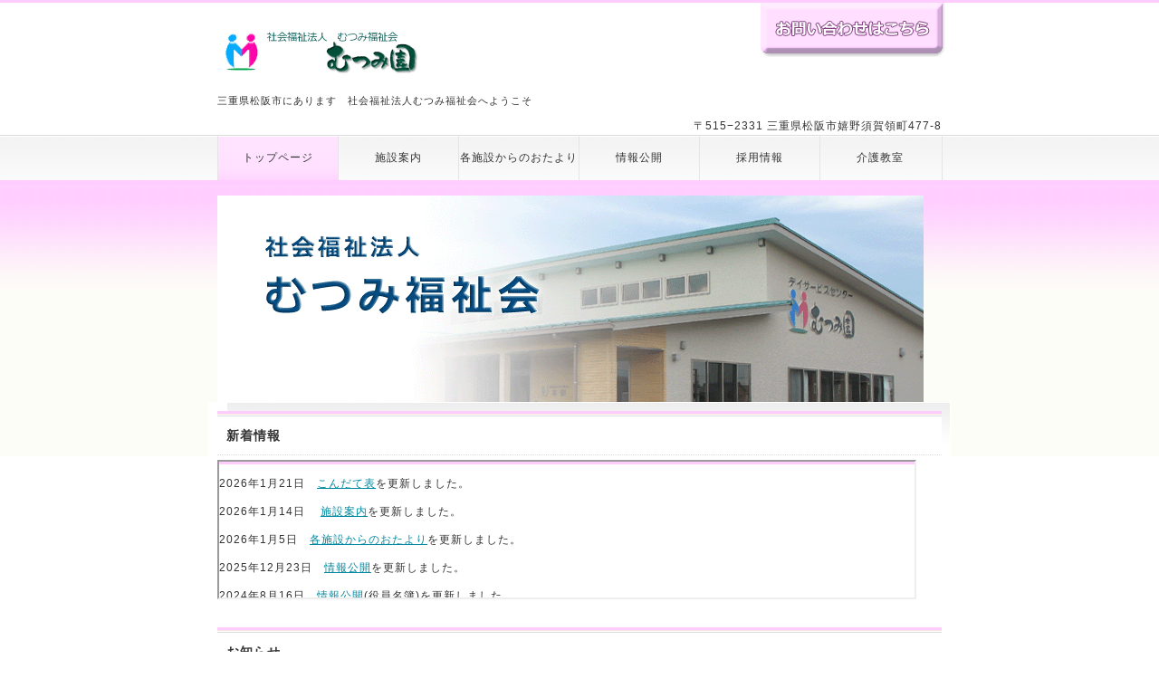

--- FILE ---
content_type: text/html
request_url: http://mutsumifukushikai-mie.com/index.html
body_size: 12065
content:
<!DOCTYPE html PUBLIC "-//W3C//DTD XHTML 1.0 Transitional//EN" "http://www.w3.org/TR/xhtml1/DTD/xhtml1-transitional.dtd">
<html xmlns="http://www.w3.org/1999/xhtml" xml:lang="ja" lang="ja">
<head>
<meta http-equiv="Content-Type" content="text/html; charset=utf-8" />
<meta http-equiv="Content-Style-Type" content="text/css" />
<meta http-equiv="Content-Script-Type" content="text/javascript" />
<meta http-equiv="imagetoolbar" content="no" />
<link rel="stylesheet" href="css/common.css" type="text/css" />
<script type="text/javascript" src="js/jquery.js"></script>
<script type="text/javascript" src="js/common.js"></script>
<title>三重県松阪市 | 社会福祉法人むつみ福祉会へようこそ | TOP</title>
  <meta name="description" content="三重県 松阪市 にあります社会福祉法人 むつみ福祉会へようこそ。当施設ではデイサービス、グループホーム 、特養と3つの施設で皆様をお待ちいたしております。" />
  <meta name="keywords" content="三重県,松阪市,社会福祉法人,むつみ福祉会,むつみ園,デイサービス,グループホーム,特別養護老人ホーム,特養" />
<style type="text/css">
.auto-style1 {
	font-size: x-small;
}
.auto-style2 {
	text-align: left;
	background-color: #FFFF00;
}
</style>
</head>
<body>
<div id="top">
   <div id="header">
      <h1><a href="index.html"><img alt="むつみ園ロゴ" height="50" src="images/logo.gif" width="250" /></a>&nbsp;</h1>
      <div id="gNavi"><a href="mailto:mutumien@inetmie.or.jp"><img src="images/btn_contact.gif" alt="お問い合わせはこちら" class="rollover" /></a></div><!-- /#gNavi -->
      <div id="pr">
         <p>三重県松阪市にあります　社会福祉法人むつみ福祉会へようこそ</p>
      </div><!-- /#pr -->
   <div align="right" class="white_s">〒515−2331 三重県松阪市嬉野須賀領町477-8</div>
   </div><!-- /#header -->
   <div id="menu">
      <ul>
         <li><a href="index.html" class="active">トップページ</a></li>
         <li><a href="annnai-top.html">施設案内</a></li>
         <li><a href="otayori-top.html">各施設からのおたより</a></li>
         <li><a href="jouhou-top.html">情報公開</a></li>
         <li><a href="saiyou.html">採用情報</a></li>
         <li><a href="kyousitu.html">介護教室</a></li>
      </ul>
   </div><!-- /#menu -->
   <div id="icatchIndexWrap">
      <div id="icatch">
         <p><img src="images/icatch.gif" alt="" /></p>
      </div><!-- /#icatch -->
   </div><!-- /#icatchWrap -->
   <div id="contents">
      <div id="main">
         <h3>新着情報</h3>
         <iframe name="Iframe1" src="sintyaku.html" style="width: 768px" target="_blank">
				お使いのブラウザはインライン フレームをサポートしていないか、またはインライン フレームを表示しないように設定されています。
			</iframe>
         <dl class="information">
<!-- /            <div style="height: 126px">
           	2018年5月10日　
                    
				<a href="otayori-top.html#honbu">各施設からのおたより</a>を更新しました。<br />
            	2018年5月5日　　<a href="pdf/day-kondate-a.pdf" target="_blank"><img alt="PDF" height="24" src="images/icon_pdf.png" width="24" />こんだて表</a>を更新しました。<br />
            2018年2月23日　
				<a href="jouhou-top.html">情報公開</a>ページに<a href="pdf/cyukikeikaku-20180101.pdf">中期計画</a>をUPしました。<br />
            2017年11月14日　
				<a href="pdf/motituki.pdf" target="_blank"><img alt="PDF" height="24" src="images/icon_pdf.png" width="24" />もちつき＆介護教室</a>のご案内をUPしました。<br />
            2017年11月7日　
                   <a href="otayori-top.html#honbu">各施設からのおたより</a>を更新しました。<br />
            	2017年10月20日　<a href="aisatsu.html">理事長挨拶</a>をUPしました。<br />
            2017年9月29日　
                   ホームページを全面リニューアルいたしました。<br />
			2017年7月27日　
                   <a href="jouhou-top.html">平成28年度むつみ福祉会決算諸表等</a>をＵＰしました。</div>
 -->
         </dl>
         <br />
         <h3>お知らせ</h3>
         
         <table class="type02" style="width: 100%">
         <tr><th>理事長交代のお知らせ</th></tr>
         <tr><td>
         	令和6年6月14日付で理事長大北　秀雄が退任し、後任として堀　博人が理事長に就任いたしました。<br />
			 今後も法人理念の基、地域福祉向上のために努力してまいりますので、今後とも当法人の運営にご理解ご協力を<br />
			 賜りますようお願い申し上げます。<br />
			 <br />
			 なお、大北　秀雄は、会長に就任いたしました。<br />
         </td></tr>
         </table>
         
         <table class="type02" style="width: 100%">
         	<tr>
				<th class="auto-style2">SNSはじめました</th>
			 </tr>
         </table>
         
         <table class="type02" style="width: 100%">
         	 <tr>
				 <td>
         		 　Facebook<br />
				 　　ユーザー名：むつみデイ<br />
				 <span style="font-size:12.0pt;font-family:
&quot;ＭＳ Ｐゴシック&quot;;mso-bidi-font-family:&quot;ＭＳ Ｐゴシック&quot;;mso-font-kerning:0pt;mso-ligatures:
none;mso-ansi-language:EN-US;mso-fareast-language:JA;mso-bidi-language:AR-SA">&nbsp;&nbsp;&nbsp; 
				 URL </span>
				 <span lang="EN-US" style="font-size:12.0pt;font-family:
&quot;ＭＳ Ｐゴシック&quot;;mso-bidi-font-family:&quot;ＭＳ Ｐゴシック&quot;;mso-font-kerning:0pt;mso-ligatures:
none;mso-ansi-language:EN-US;mso-fareast-language:JA;mso-bidi-language:AR-SA">
				 <a href="https://www.facebook.com/profile.php?id=61553947863985">
				 https://www.facebook.com/profile.php?id=61553947863985</a></span>&nbsp;
				 <br />
				 　Instagram<br />
				 　　ユーザー名：mutsumidei&nbsp;&nbsp;&nbsp;&nbsp;&nbsp;&nbsp; <br />
				 <span style="font-size: 12.0pt; font-family: &quot;ＭＳ Ｐゴシック&quot;; mso-bidi-font-family: &quot;ＭＳ Ｐゴシック&quot;; mso-font-kerning: 0pt; mso-ligatures: none; mso-ansi-language: EN-US; mso-fareast-language: JA; mso-bidi-language: AR-SA">&nbsp;&nbsp;&nbsp; 
				 URL <a name="_Hlk155700568"></a></span><a name="_Hlk155700569">
				 </a>
				 <a href="https://www.instagram.com/p/C0LHQEhxFnM/igsh=aXJsbXFqYmFtZDll">
				 <span style="mso-bookmark:_Hlk155700568">
				 <span lang="EN-US" style="font-size:12.0pt;
font-family:&quot;ＭＳ Ｐゴシック&quot;;mso-bidi-font-family:&quot;ＭＳ Ｐゴシック&quot;;mso-font-kerning:0pt;
mso-ligatures:none;mso-ansi-language:EN-US;mso-fareast-language:JA;mso-bidi-language:
AR-SA">https://www.instagram.com/p/C</span></span><span lang="EN-US" style="font-size:12.0pt;font-family:&quot;ＭＳ Ｐゴシック&quot;;mso-bidi-font-family:&quot;ＭＳ Ｐゴシック&quot;;
mso-font-kerning:0pt;mso-ligatures:none;mso-ansi-language:EN-US;mso-fareast-language:
JA;mso-bidi-language:AR-SA">0LHQEhxFnM/igsh=aXJsbXFqYmFtZDll</span></a><br />
				 <br />
				 <br />
				 　デイサービスの日常を投稿しています。是非フォローしてください。<br />
				 　　　　　　　　　　　　　　　　　　　　　　　　　　　　　　　　　　　　　　　　　　　　　　　<br />
				 　　　　　　　　　　　　　　　　　　　　　</td>
			 </tr>
         	<tr>
				<th class="auto-style2">入所施設における面会について</th>
			 </tr>
			 <tr>
				 <td>
         		　面会制限にご協力いただいておりましたが、下記のとおり面会制限の緩和をさせていただきます。<br />
				 　　　　　　　　　　　　　　　　　　　　　　　　　　　　　　　　　　　　　　　　　　　　　　　　（令和5年3月10日現在）<br />
				 　　　　　　　　　　　　　　　　　　　　　<br />
				 　　　　　　　　　　　　　　　　　　　　　　　　　　　記<br />
				 <br />
				 1.面会希望の方は施設に予約連絡をしてください。<br />
				 2.面会時間：午後1時から午後4時<br />
				 3.面会場所：各施設面談室<br />
				 4.面会人数：3人まで15分以内の面会<br />
				 5.面会時はマスク着用、手指消毒、検温<br />
				 <br />
				 尚、感染状況が変わってきましたら変更する場合がありますのでご了承ください。</td>
			 </tr>
         <tr><th>～　運営理念　～</th></tr>
         <tr><td>
         <ol>
         <br />
         住み慣れた地域で、安心して暮らしていただける場を提供します。<br /><br /><br />
         一人一人が、その人らしい充実した日々を健やかに、おだやかにお過ごしできるサービスを提供します。<br /><br /><br />
         地域や家族との結びつきを大切にします。<br /><br /><br />
         </ol>
         </td></tr>
         </table>
         
		<br /><br />
		<h4><a href="aisatsu.html">理事長挨拶</a></h4>
         
		<br /><br />
            <h4>
            <a href="https://www.google.co.jp/maps/place/%E3%82%80%E3%81%A4%E3%81%BF%E7%A6%8F%E7%A5%89%E4%BC%9A%EF%BC%88%E7%A4%BE%E4%BC%9A%E7%A6%8F%E7%A5%89%E6%B3%95%E4%BA%BA%EF%BC%89%E7%89%B9%E5%88%A5%E9%A4%8A%E8%AD%B7%E8%80%81%E4%BA%BA%E3%83%9B%E3%83%BC%E3%83%A0%E3%82%80%E3%81%A4%E3%81%BF%E5%9C%92/@34.6191546,136.4751381,13.73z/data=!4m8!1m2!2m1!1z44KA44Gk44G_56aP56WJ5Lya77yI56S-5Lya56aP56WJ5rOV5Lq677yJ54m55Yil6aSK6K236ICB5Lq644Ob44O844Og44KA44Gk44G_5ZyS!3m4!1s0x6004130e6d716721:0xdb5b832c166e889b!8m2!3d34.615344!4d136.486105?hl=ja" target="_blank"><img alt="Googleマップ" height="27" src="images/googlemap.gif" width="29" />　アクセス</a> 
			<span class="auto-style1">(クリックでGoogle マップへとびます)</span></h4><br />
            ◇住所：三重県松阪市嬉野算所町字龍王野488<br />
        	◇電話番号：TEL：0598-48-0600
		<br /><br />
            <h4>お問い合わせ</h4>
				<br />

             　介護及び福祉等に関する質問、相談並びに悩み等について法人役員・職員等がお答えさせていただきますので、<br />
			　お気軽にご利用して下さい。<br />
			<a href="mailto:mutumien@inetmie.or.jp"><img alt="質問・相談コーナー" height="75" src="images/Q&Acorner.png" width="214" /></a><br />
             　　　<a href="mailto:mutumien@inetmie.or.jp"><br /><br />

      </div><!-- /#main -->
      <div id="pageTop">
         <a href="#top">ページのトップへ戻る</a>
      </div><!-- /#pageTop -->
   </div><!-- /#contents -->
   <div id="footer">
      <div id="footMenu">
         <div class="section">
             <ul>
               <li><a href="index.html">トップページ</a></li>
            </ul>
         </div>
         <div class="section">
            <ul>
               <li><a href="annnai-top.html">施設案内</a></li>
            </ul>
         </div>
         <div class="section">
            <ul>
              <li><a href="otayori-top.html">各施設からのおたより</a></li>
            </ul>
         </div>
         <div class="section">
            <ul>
              <li><a href="jouhou-top.html">情報公開</a></li>
            </ul>
         </div>
         <div class="section">
            <ul>
              <li><a href="saiyou.html">採用情報</a></li>
            </ul>
         </div>
         <div class="section">
            <ul>
              <li><a href="kyousitu.html">介護教室</a></li>
            </ul>
         </div>
      </div><!-- /#footerMenu -->
      <div class="copyright">Copyright &copy; 2017 MUTSUMI FUKUSHIKAI All Rights Reserved.</div>
   </div><!-- /#footer -->
</div><!-- /#top -->
</body>
</html>

--- FILE ---
content_type: text/html
request_url: http://mutsumifukushikai-mie.com/sintyaku.html
body_size: 6015
content:
<!DOCTYPE html PUBLIC "-//W3C//DTD XHTML 1.0 Transitional//EN" "http://www.w3.org/TR/xhtml1/DTD/xhtml1-transitional.dtd">
<html xmlns="http://www.w3.org/1999/xhtml">

<head>
<meta http-equiv="Content-Type" content="text/html; charset=utf-8" />
<meta http-equiv="Content-Style-Type" content="text/css" />
<meta http-equiv="Content-Script-Type" content="text/javascript" />
<meta http-equiv="imagetoolbar" content="no" />
<link rel="stylesheet" href="css/common.css" type="text/css" />
<script type="text/javascript" src="js/jquery.js"></script>
<script type="text/javascript" src="js/common.js"></script>
<title>新着情報</title>
  <meta name="description" content="三重県 松阪市 にあります社会福祉法人 むつみ福祉会へようこそ。当施設ではデイサービス、グループホーム 、特養と3つの施設で皆様をお待ちいたしております。" />
  <meta name="keywords" content="三重県,松阪市,社会福祉法人,むつみ福祉会,むつみ園,デイサービス,グループホーム,特別養護老人ホーム,特養" />
<base target="_blank" />
<style type="text/css">
.auto-style1 {
	background-color: #FFFF00;
}
</style>
</head>

<body>
         <p>2026年1月21日　<a href="pdf/day-kondate-a.pdf" target="_blank">こんだて表</a>を更新しました。</p>
		 <p>2026年1月14日　 <a href="annnai-top.html">施設案内</a>を更新しました。</p>
		 <p>2026年1月5日　<a href="otayori-top.html#honbu" target="_blank">各施設からのおたより</a>を更新しました。</p>
         <p>2025年12月23日　<a href="jouhou-top.html">情報公開</a>を更新しました。</p>
         <p>2024年8月16日　<a href="jouhou-top.html">情報公開</a>(役員名簿)を更新しました。</p>
		 <p>2024年6月21日　理事長が交代いたしました。下のお知らせをご覧ください。</p>
		 <p>2024年1月9日　SNSをはじめました。下のお知らせをご覧ください。</p>
		 <p>2024年1月9日　<a href="pdf/day-kondate-a.pdf" target="_blank">こんだて表</a>,<a href="otayori-top.html#honbu" target="_blank">各施設からのおたより</a>を更新しました。</p>
		 <p>2023年10月10日　<a href="otayori-top.html#honbu" target="_blank">各施設からのおたより</a>を更新しました。</p>
		 <p>2022年8月22日　<span class="auto-style1">【重要】</span>入所施設におけるご面会について、下のお知らせをご覧ください。</p>
		 <p>2022年7月11日　<a href="kyousitu.html">介護教室</a>,<a href="pdf/day-kondate-a.pdf" target="_blank">こんだて表</a>,<a href="otayori-top.html#honbu" target="_blank">各施設からのおたより</a>を更新しました。</p>
         <p>2022年7月1日　<a href="saiyou.html">採用情報</a>を更新しました。</p>
		 <p>2022年1月17日　<span class="auto-style1">【重要】</span>入所施設におけるご面会の制限について、下のお知らせをご覧ください。</p>
		 <p>　<br />2020年5月11日　<span class="auto-style1">【重要】</span>入所施設におけるご面会のお断りについて、下のお知らせをご覧ください。<br />　　　　　　　　　第五ときわっ子ページに「<a href="tokiwakko-top.html">お知らせ</a>」を更新しました。<br />2020年4月28日　<a href="pdf/ohiromesiki-20200408.pdf">新車のお披露目式</a>を行いました。<a href="jouhou-top.html">情報公開</a>を更新しました。<br />2020年4月20日　<a href="pdf/day-kondate-a.pdf" target="_blank"><img alt="PDF" height="24" src="images/icon_pdf.png" width="24" />こんだて表</a>を更新しました。<a href="kyousitu.html">介護教室</a>,<a href="jouhou-top.html">情報公開</a>、を更新しました。<br />2020年4月14日　<span class="auto-style1">【重要】</span>入所施設におけるご面会のお断りについて、下のお知らせをご覧ください。<br />　　　　　　　　　第五ときわっ子ページに「<a href="tokiwakko-top.html">お知らせ</a>」を追加しました。<br />2020年4月1日　<a href="jouhou-top.html">情報公開</a>、<a href="annnai-top.html">施設案内</a>の料金案内、<a href="tokiwakko-top.html">ときわっ子新聞</a>を更新しました。<br />2019年11月26日　12月15日に<a href="pdf/mutumifes-2019.pdf">むつみ感謝祭</a>を行います。<br />2019年6月28日　
                    
		 <a href="jouhou-top.html" target="_blank">平成30年度むつみ福祉会決算諸表等</a>をＵＰしました。<br />2019年6月19日　<a href="pdf/kaigo-kyositu20190623.pdf">6月23日開催の介護教室</a>のご案内をUPしました。　<br />2018年11月27日　<a href="pdf/motituki2018.pdf">もちつき大会</a>のご案内をUPしました。<br />2018年11月14日　<a href="pdf/nenmatunensi-2018.pdf">年末年始のお知らせ</a>をUPしました。<br />2018年８月９日　８月８日に<a href="pdf/mutumicafe-2018.8.8.pdf">むつみカフェ</a>を開きました。<br />2018年6月26日　2018年8月オープンの<a href="pdf/mutumi-cafe.pdf">むつみカフェなんでも相談ルーム</a>のご案内をUPしました。<br />2018年6月1日　　<a href="pdf/kaigo-kyositu-20180624.pdf" target="_blank">6月24日開催の介護教室</a>のご案内をUPしました。<br />2017年11月14日　
				 
		 <a href="pdf/motituki.pdf" target="_blank">
		 <img alt="PDF" height="24" src="images/icon_pdf.png" width="24" />もちつき＆介護教室</a>のご案内をUPしました。<br />2017年10月20日　<a href="aisatsu.html" target="_blank">理事長挨拶</a>をUPしました。<br />2017年9月29日　
                   ホームページを全面リニューアルいたしました。<br />2017年7月27日　
                    
		 <a href="jouhou-top.html" target="_blank">平成28年度むつみ福祉会決算諸表等</a>をＵＰしました。</p>

</body>

</html>


--- FILE ---
content_type: text/css
request_url: http://mutsumifukushikai-mie.com/css/common.css
body_size: 6788
content:
@charset "UTF-8";


/* ========BASIC======== */
html {
   overflow-y:scroll;
}

body {
   margin:0;
   padding:0;
   line-height:1.6;
   letter-spacing:1px;
   font-family:"メイリオ", Verdana, Helvetica, sans-serif;
   font-size:12px;
   color:#333;
   border-top:3px solid #FFCCFF;
   background:#fff;
}

br {
   letter-spacing:normal;
}

a {
   color:#0089a1;
   text-decoration:underline;
}

a:hover {
   color:#0089a1;
   text-decoration:none;
}

img {
   border:0;
   vertical-align:bottom;
}

h1,h2,h3,h4,h5,h6 {
   margin:0;
}


/* ========TEMPLATE LAYOUT======== */
#header {
   width:800px;
   margin:0 auto;
   position:relative;
   padding:0 5px;
}

#menu {
   width:100%;
   float:left;
   border-bottom:5px solid #FFCCFF;
   background:url("../images/bg_menu.gif") 0 0 repeat-x;
}

#icatchIndexWrap {
   clear:both;
   position:relative;
   z-index:-1;
   overflow:hidden;
   height:300px;
/*    background:#ddd; */
   background:url("../images/bg_icatch.gif") 0 0 repeat-x;
}

#icatchWrap {
   clear:both;
   position:relative;
   z-index:-1;
   overflow:hidden;
   height:150px;
   background:url("../images/bg_icatch.gif") 0 0 repeat-x;
}


#icatch {
   width:800px;
   margin:0 auto;
}


#contents {
   clear:both;
   position:relative;
   z-index:100;
   overflow:hidden;
   width:820px;
   margin:-60px auto 0 auto;
   background:#fff;
}

#main {
   float:left;
   width:800px;
   padding:10px;
   background:url("../images/bg_contents.gif") 100% 0 no-repeat;
}

#pageTop {
   clear:both;
   width:800px;
}

#footer {
   clear:both;
   background:#ddd;
}

#footMenu {
   clear:both;
   overflow:hidden;
   width:800px;
   margin:0 auto;
   padding:10px 10px 10px 10px;
}


/* ========HEADER CUSTOMIZE======== */
#header h1 {
   margin:0;
   padding:10px 0;
   font-size:24px;
   color:#fff;
   line-height:70px;
}

#header h1 a {
   color:#333;
}

#header h1 a:hover {
   color:#aaa;
}

#header #pr p {
   margin:0;
   padding:10px 0;
   font-size:11px;
}

#header #gNavi {
   position:absolute;
   top:0;
   right:0;
   margin:0;
   font-size:11px;
}


/* ========MENU CUSTOMIZE======== */
#menu ul {
   overflow:hidden;
   width:800px;
   margin:0 auto;
   padding:0;
   border-right:1px solid #e5e5e5;
}

#menu li {
   float:left;
   color:#333;
   text-align:center;
   list-style-type:none;
}

#menu li a {
   display:block;
   width:132px;
   color:#333;
   line-height:50px;
   text-decoration:none;
   border-left:1px solid #e5e5e5;
}

#menu li a.active {
   color:#333;
   text-decoration:none;
   background:url("../images/bg_menu_on.gif") 0 0 repeat-x;
}

#menu li a:hover {
   color:#aaa;
   text-decoration:none;
   background:url("../images/bg_menu_on.gif") 0 0 repeat-x;
}


/* ========ICATCH CONTENTS CUSTOMIZE======== */
#icatch h2 {
   padding-top:30px;
}


/* ========MAIN CONTENTS CUSTOMIZE======== */
#main h2 {
   margin-bottom:8px;
   padding:2px 2px 2px 0;
   color:#333;
   font-size:15px;
   font-weight:bold;
   border-bottom:3px double #FFCCFF;
}

#main h3 {
   margin-bottom:5px;
   padding:16px 10px 10px 10px;
   font-size:14px;
   border-bottom:1px dotted #ddd;
   background:#fff url("../images/bg_main_h3.gif") 0 0 repeat-x;
}

#main h4 {
   margin-bottom:5px;
   padding:5px;
   font-size:14px;
   border-left:5px solid #FFCCFF;
   border-bottom:1px dotted #ddd;
}

#main h5 {
   margin-bottom:5px;
   padding:5px;
   font-size:13px;
   color:#333;
   background:#FFDDFF;
}

#main h6 {
   margin-bottom:5px;
   font-size:13px;
}

#main p {
   margin:0 0 1em 0;
}

#main dt {
   margin-bottom:3px;
}

#main dd {
   padding:0;
   margin:0 0 0.5em 1em;
   padding:3px;
   background:#eee;
}

/* INFORMATION CUSTOMIZE */
* html body #main dl.information dd div {
   display:inline-block;
}

#main dl.information dt {
   float:left;
   width:10em;
   margin:0;
   padding:0;
}

#main dl.information dd {
   margin:0 0 0.5em 10em;
   padding:0;
   background:transparent;
}

#main table {
   width:100%;
   border-collapse:collapse;
}

#main table th {
   padding:5px;
   font-size:12px;
   text-align:center;
/*   border:1px solid #ddd;	*/
   border:0px;
   background:#f0f7fc;
}

#main table td {
   padding:5px;
   font-size:12px;
   text-align:left;
/*   border:1px solid #ddd;	*/
   border:0px;
}

#main table.type02 {
/*   width:100%;	*/
   border-collapse:collapse;
}

#main table.type02 th {
   padding:5px;
   font-size:12px;
   text-align:center;
   border:1px solid #ddd;
   background:#f0f7fc;
}

#main table.type02 td {
   padding:5px;
   font-size:12px;
   text-align:left;
   border:1px solid #ddd;
}

/*　メモ風BOX 1　*/
.memo {
  position: relative;
  background: #F8F0D7;
  border-left:4px dotted rgba(0,0,0,.1);
  border-right:4px dotted rgba(0,0,0,.1);
  box-shadow:0 0 5px rgba(0,0,0,.2);
  padding: 1em;
  color: #65513f;
  width: 300px;
}

/*　マスキングテープ風BOX 1　*/
.masking-tape{
  position: absolute;
  top: -1em;
  left: 26%;
  width:100px;
  height:30px;
  background-image: linear-gradient(-45deg, rgba(227,155,140,.4) 25%, transparent 25%, transparent 50%, rgba(227,155,140,.4) 50%, rgba(227,155,140,.4) 75%, transparent 75%, transparent 100%);
  background-size: 20px 20px;
  border-left:2px dotted rgba(0,0,0,.1);
  border-right:2px dotted rgba(0,0,0,.1);
  box-shadow:0 0 5px rgba(0,0,0,.2);
  padding: 0.25em 2em;
  color: #65513f;
  transform: rotate(-4deg); 
}
.memo p {
  color: #65513f;
  padding: 10px;
}

/*　手書き風BOX 1　*/
.kakomi-te1 {
 margin: 2em auto; 
 padding: 1em 1.5em;
 width: 90%; /*幅の調節*/
 color: #777777; /* 文字色 */
 background-color: #fff; /* 背景色 */
 border: 4px solid #f6bfbc; /*線の太さ・色*/
 border-radius: 3em .8em 3em .7em/.9em 2em .8em 3em;
}

/* ドット 囲み枠 */
.kakomi-box9 {
 margin: 2em auto;
 padding: 1em;
 width: 90%;
 border: 5px dotted #99CCFF; /*太さ・線種・色*/
 background-color: #fff; /* 背景色 */
 border-radius: 1px; /*角の丸み*/
}


/* ========PAGETOP CUSTOMIZE========= */
#pageTop {
   padding:20px 0 4px 0;
   text-align:right;
}

#pageTop a {
   padding:5px 5px 5px 17px;
   background:#ddd url("../images/bg_pagetop.gif") 7px 50% no-repeat;
   font-size:11px;
}


/* ========FOOTMENU CUSTOMIZE======== */
#footMenu .section {
   float:left;
   width:130px;
   margin-right:2px;
   padding:0;
}

#footMenu h3 {
   font-size:12px;
   border-bottom:1px dotted #999;
}

#footMenu ul {
   margin:0;
   padding:0;
}

#footMenu li {
   margin:0;
   padding:0;
   list-style:none;
   text-align:center;
}

#footMenu li a {
   padding-left:5px;
   font-size:11px;
/*   background:url(../images/bg_footmenu.gif) 0 50% no-repeat;*/
}


/* ========FOOTER CUSTOMIZE======== */
.copyright {
   clear:both;
   padding:10px 0;
   font-style:normal;
   font-size:11px;
   text-align:center;
}

--- FILE ---
content_type: text/css
request_url: http://mutsumifukushikai-mie.com/css/common.css
body_size: 6788
content:
@charset "UTF-8";


/* ========BASIC======== */
html {
   overflow-y:scroll;
}

body {
   margin:0;
   padding:0;
   line-height:1.6;
   letter-spacing:1px;
   font-family:"メイリオ", Verdana, Helvetica, sans-serif;
   font-size:12px;
   color:#333;
   border-top:3px solid #FFCCFF;
   background:#fff;
}

br {
   letter-spacing:normal;
}

a {
   color:#0089a1;
   text-decoration:underline;
}

a:hover {
   color:#0089a1;
   text-decoration:none;
}

img {
   border:0;
   vertical-align:bottom;
}

h1,h2,h3,h4,h5,h6 {
   margin:0;
}


/* ========TEMPLATE LAYOUT======== */
#header {
   width:800px;
   margin:0 auto;
   position:relative;
   padding:0 5px;
}

#menu {
   width:100%;
   float:left;
   border-bottom:5px solid #FFCCFF;
   background:url("../images/bg_menu.gif") 0 0 repeat-x;
}

#icatchIndexWrap {
   clear:both;
   position:relative;
   z-index:-1;
   overflow:hidden;
   height:300px;
/*    background:#ddd; */
   background:url("../images/bg_icatch.gif") 0 0 repeat-x;
}

#icatchWrap {
   clear:both;
   position:relative;
   z-index:-1;
   overflow:hidden;
   height:150px;
   background:url("../images/bg_icatch.gif") 0 0 repeat-x;
}


#icatch {
   width:800px;
   margin:0 auto;
}


#contents {
   clear:both;
   position:relative;
   z-index:100;
   overflow:hidden;
   width:820px;
   margin:-60px auto 0 auto;
   background:#fff;
}

#main {
   float:left;
   width:800px;
   padding:10px;
   background:url("../images/bg_contents.gif") 100% 0 no-repeat;
}

#pageTop {
   clear:both;
   width:800px;
}

#footer {
   clear:both;
   background:#ddd;
}

#footMenu {
   clear:both;
   overflow:hidden;
   width:800px;
   margin:0 auto;
   padding:10px 10px 10px 10px;
}


/* ========HEADER CUSTOMIZE======== */
#header h1 {
   margin:0;
   padding:10px 0;
   font-size:24px;
   color:#fff;
   line-height:70px;
}

#header h1 a {
   color:#333;
}

#header h1 a:hover {
   color:#aaa;
}

#header #pr p {
   margin:0;
   padding:10px 0;
   font-size:11px;
}

#header #gNavi {
   position:absolute;
   top:0;
   right:0;
   margin:0;
   font-size:11px;
}


/* ========MENU CUSTOMIZE======== */
#menu ul {
   overflow:hidden;
   width:800px;
   margin:0 auto;
   padding:0;
   border-right:1px solid #e5e5e5;
}

#menu li {
   float:left;
   color:#333;
   text-align:center;
   list-style-type:none;
}

#menu li a {
   display:block;
   width:132px;
   color:#333;
   line-height:50px;
   text-decoration:none;
   border-left:1px solid #e5e5e5;
}

#menu li a.active {
   color:#333;
   text-decoration:none;
   background:url("../images/bg_menu_on.gif") 0 0 repeat-x;
}

#menu li a:hover {
   color:#aaa;
   text-decoration:none;
   background:url("../images/bg_menu_on.gif") 0 0 repeat-x;
}


/* ========ICATCH CONTENTS CUSTOMIZE======== */
#icatch h2 {
   padding-top:30px;
}


/* ========MAIN CONTENTS CUSTOMIZE======== */
#main h2 {
   margin-bottom:8px;
   padding:2px 2px 2px 0;
   color:#333;
   font-size:15px;
   font-weight:bold;
   border-bottom:3px double #FFCCFF;
}

#main h3 {
   margin-bottom:5px;
   padding:16px 10px 10px 10px;
   font-size:14px;
   border-bottom:1px dotted #ddd;
   background:#fff url("../images/bg_main_h3.gif") 0 0 repeat-x;
}

#main h4 {
   margin-bottom:5px;
   padding:5px;
   font-size:14px;
   border-left:5px solid #FFCCFF;
   border-bottom:1px dotted #ddd;
}

#main h5 {
   margin-bottom:5px;
   padding:5px;
   font-size:13px;
   color:#333;
   background:#FFDDFF;
}

#main h6 {
   margin-bottom:5px;
   font-size:13px;
}

#main p {
   margin:0 0 1em 0;
}

#main dt {
   margin-bottom:3px;
}

#main dd {
   padding:0;
   margin:0 0 0.5em 1em;
   padding:3px;
   background:#eee;
}

/* INFORMATION CUSTOMIZE */
* html body #main dl.information dd div {
   display:inline-block;
}

#main dl.information dt {
   float:left;
   width:10em;
   margin:0;
   padding:0;
}

#main dl.information dd {
   margin:0 0 0.5em 10em;
   padding:0;
   background:transparent;
}

#main table {
   width:100%;
   border-collapse:collapse;
}

#main table th {
   padding:5px;
   font-size:12px;
   text-align:center;
/*   border:1px solid #ddd;	*/
   border:0px;
   background:#f0f7fc;
}

#main table td {
   padding:5px;
   font-size:12px;
   text-align:left;
/*   border:1px solid #ddd;	*/
   border:0px;
}

#main table.type02 {
/*   width:100%;	*/
   border-collapse:collapse;
}

#main table.type02 th {
   padding:5px;
   font-size:12px;
   text-align:center;
   border:1px solid #ddd;
   background:#f0f7fc;
}

#main table.type02 td {
   padding:5px;
   font-size:12px;
   text-align:left;
   border:1px solid #ddd;
}

/*　メモ風BOX 1　*/
.memo {
  position: relative;
  background: #F8F0D7;
  border-left:4px dotted rgba(0,0,0,.1);
  border-right:4px dotted rgba(0,0,0,.1);
  box-shadow:0 0 5px rgba(0,0,0,.2);
  padding: 1em;
  color: #65513f;
  width: 300px;
}

/*　マスキングテープ風BOX 1　*/
.masking-tape{
  position: absolute;
  top: -1em;
  left: 26%;
  width:100px;
  height:30px;
  background-image: linear-gradient(-45deg, rgba(227,155,140,.4) 25%, transparent 25%, transparent 50%, rgba(227,155,140,.4) 50%, rgba(227,155,140,.4) 75%, transparent 75%, transparent 100%);
  background-size: 20px 20px;
  border-left:2px dotted rgba(0,0,0,.1);
  border-right:2px dotted rgba(0,0,0,.1);
  box-shadow:0 0 5px rgba(0,0,0,.2);
  padding: 0.25em 2em;
  color: #65513f;
  transform: rotate(-4deg); 
}
.memo p {
  color: #65513f;
  padding: 10px;
}

/*　手書き風BOX 1　*/
.kakomi-te1 {
 margin: 2em auto; 
 padding: 1em 1.5em;
 width: 90%; /*幅の調節*/
 color: #777777; /* 文字色 */
 background-color: #fff; /* 背景色 */
 border: 4px solid #f6bfbc; /*線の太さ・色*/
 border-radius: 3em .8em 3em .7em/.9em 2em .8em 3em;
}

/* ドット 囲み枠 */
.kakomi-box9 {
 margin: 2em auto;
 padding: 1em;
 width: 90%;
 border: 5px dotted #99CCFF; /*太さ・線種・色*/
 background-color: #fff; /* 背景色 */
 border-radius: 1px; /*角の丸み*/
}


/* ========PAGETOP CUSTOMIZE========= */
#pageTop {
   padding:20px 0 4px 0;
   text-align:right;
}

#pageTop a {
   padding:5px 5px 5px 17px;
   background:#ddd url("../images/bg_pagetop.gif") 7px 50% no-repeat;
   font-size:11px;
}


/* ========FOOTMENU CUSTOMIZE======== */
#footMenu .section {
   float:left;
   width:130px;
   margin-right:2px;
   padding:0;
}

#footMenu h3 {
   font-size:12px;
   border-bottom:1px dotted #999;
}

#footMenu ul {
   margin:0;
   padding:0;
}

#footMenu li {
   margin:0;
   padding:0;
   list-style:none;
   text-align:center;
}

#footMenu li a {
   padding-left:5px;
   font-size:11px;
/*   background:url(../images/bg_footmenu.gif) 0 50% no-repeat;*/
}


/* ========FOOTER CUSTOMIZE======== */
.copyright {
   clear:both;
   padding:10px 0;
   font-style:normal;
   font-size:11px;
   text-align:center;
}